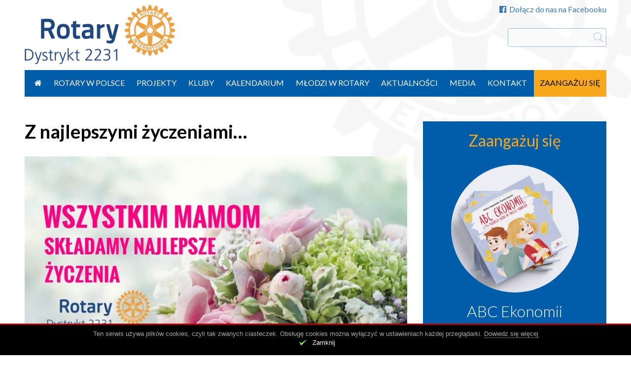

--- FILE ---
content_type: text/html; charset=UTF-8
request_url: https://rotary.org.pl/z-najlepszymi-zyczeniami/
body_size: 13372
content:
<!DOCTYPE html>
<head>
	<meta charset="UTF-8">
	<script type="text/javascript">
    WebFontConfig = {
        google: { families: [ 'Lato:400,700,300,300italic,400italic,700italic:latin-ext' ] }
    };
</script>
<script src="https://rotary.org.pl/wp-content/themes/evp-rotary/js/webfontloader.js"></script>

	<meta name="viewport" content="width=device-width">
	<link rel="profile" href="//gmpg.org/xfn/11">
	<script>var evp_ct_cache_ajax = {
    "ajaxurl": "https:\/\/rotary.org.pl\/wp-admin\/admin-ajax.php"
};</script><meta name='robots' content='index, follow, max-image-preview:large, max-snippet:-1, max-video-preview:-1' />

	<!-- This site is optimized with the Yoast SEO plugin v26.7 - https://yoast.com/wordpress/plugins/seo/ -->
	<title>Z najlepszymi życzeniami... - Rotary Polska</title>
	<link rel="canonical" href="https://rotary.org.pl/z-najlepszymi-zyczeniami/" />
	<meta property="og:locale" content="pl_PL" />
	<meta property="og:type" content="article" />
	<meta property="og:title" content="Z najlepszymi życzeniami... - Rotary Polska" />
	<meta property="og:description" content="Wszystkim wspaniałym Mamom, w dniu ich święta, składamy najlepsze życzenia, zdrowia, radości i miłości.  Niech spełniają się Wasze marzenia. Rotarianie " />
	<meta property="og:url" content="https://rotary.org.pl/z-najlepszymi-zyczeniami/" />
	<meta property="og:site_name" content="Rotary Polska" />
	<meta property="article:published_time" content="2017-05-26T06:00:59+00:00" />
	<meta property="article:modified_time" content="2017-05-27T07:01:31+00:00" />
	<meta property="og:image" content="https://rotary.org.pl/wp-content/uploads/2017/05/zyczenia-mama-01-1.jpg" />
	<meta property="og:image:width" content="1920" />
	<meta property="og:image:height" content="1280" />
	<meta property="og:image:type" content="image/jpeg" />
	<meta name="author" content="Dorota Wcisła" />
	<meta name="twitter:card" content="summary_large_image" />
	<meta name="twitter:label1" content="Napisane przez" />
	<meta name="twitter:data1" content="Dorota Wcisła" />
	<script type="application/ld+json" class="yoast-schema-graph">{"@context":"https://schema.org","@graph":[{"@type":"Article","@id":"https://rotary.org.pl/z-najlepszymi-zyczeniami/#article","isPartOf":{"@id":"https://rotary.org.pl/z-najlepszymi-zyczeniami/"},"author":{"name":"Dorota Wcisła","@id":"https://rotary.org.pl/#/schema/person/880679dd2d9d9d2172b255f7c7cc733f"},"headline":"Z najlepszymi życzeniami&#8230;","datePublished":"2017-05-26T06:00:59+00:00","dateModified":"2017-05-27T07:01:31+00:00","mainEntityOfPage":{"@id":"https://rotary.org.pl/z-najlepszymi-zyczeniami/"},"wordCount":30,"commentCount":0,"image":{"@id":"https://rotary.org.pl/z-najlepszymi-zyczeniami/#primaryimage"},"thumbnailUrl":"https://rotary.org.pl/wp-content/uploads/2017/05/zyczenia-mama-01-1.jpg","articleSection":["Aktualności"],"inLanguage":"pl-PL"},{"@type":"WebPage","@id":"https://rotary.org.pl/z-najlepszymi-zyczeniami/","url":"https://rotary.org.pl/z-najlepszymi-zyczeniami/","name":"Z najlepszymi życzeniami... - Rotary Polska","isPartOf":{"@id":"https://rotary.org.pl/#website"},"primaryImageOfPage":{"@id":"https://rotary.org.pl/z-najlepszymi-zyczeniami/#primaryimage"},"image":{"@id":"https://rotary.org.pl/z-najlepszymi-zyczeniami/#primaryimage"},"thumbnailUrl":"https://rotary.org.pl/wp-content/uploads/2017/05/zyczenia-mama-01-1.jpg","datePublished":"2017-05-26T06:00:59+00:00","dateModified":"2017-05-27T07:01:31+00:00","author":{"@id":"https://rotary.org.pl/#/schema/person/880679dd2d9d9d2172b255f7c7cc733f"},"breadcrumb":{"@id":"https://rotary.org.pl/z-najlepszymi-zyczeniami/#breadcrumb"},"inLanguage":"pl-PL","potentialAction":[{"@type":"ReadAction","target":["https://rotary.org.pl/z-najlepszymi-zyczeniami/"]}]},{"@type":"ImageObject","inLanguage":"pl-PL","@id":"https://rotary.org.pl/z-najlepszymi-zyczeniami/#primaryimage","url":"https://rotary.org.pl/wp-content/uploads/2017/05/zyczenia-mama-01-1.jpg","contentUrl":"https://rotary.org.pl/wp-content/uploads/2017/05/zyczenia-mama-01-1.jpg","width":1920,"height":1280},{"@type":"BreadcrumbList","@id":"https://rotary.org.pl/z-najlepszymi-zyczeniami/#breadcrumb","itemListElement":[{"@type":"ListItem","position":1,"name":"Strona główna","item":"https://rotary.org.pl/"},{"@type":"ListItem","position":2,"name":"Z najlepszymi życzeniami&#8230;"}]},{"@type":"WebSite","@id":"https://rotary.org.pl/#website","url":"https://rotary.org.pl/","name":"Rotary Polska","description":"Stowarzyszenie Polskich Klubów Rotary Dystrykt 2231 Rotary International","potentialAction":[{"@type":"SearchAction","target":{"@type":"EntryPoint","urlTemplate":"https://rotary.org.pl/?s={search_term_string}"},"query-input":{"@type":"PropertyValueSpecification","valueRequired":true,"valueName":"search_term_string"}}],"inLanguage":"pl-PL"},{"@type":"Person","@id":"https://rotary.org.pl/#/schema/person/880679dd2d9d9d2172b255f7c7cc733f","name":"Dorota Wcisła","image":{"@type":"ImageObject","inLanguage":"pl-PL","@id":"https://rotary.org.pl/#/schema/person/image/","url":"https://secure.gravatar.com/avatar/10fb505a25186335deb2562e43173606064218f98a5f1ff70793f592e0a78218?s=96&d=mm&r=g","contentUrl":"https://secure.gravatar.com/avatar/10fb505a25186335deb2562e43173606064218f98a5f1ff70793f592e0a78218?s=96&d=mm&r=g","caption":"Dorota Wcisła"}}]}</script>
	<!-- / Yoast SEO plugin. -->


<link rel="alternate" type="application/rss+xml" title="Rotary Polska &raquo; Kanał z wpisami" href="https://rotary.org.pl/feed/" />
<link rel="alternate" title="oEmbed (JSON)" type="application/json+oembed" href="https://rotary.org.pl/wp-json/oembed/1.0/embed?url=https%3A%2F%2Frotary.org.pl%2Fz-najlepszymi-zyczeniami%2F" />
<link rel="alternate" title="oEmbed (XML)" type="text/xml+oembed" href="https://rotary.org.pl/wp-json/oembed/1.0/embed?url=https%3A%2F%2Frotary.org.pl%2Fz-najlepszymi-zyczeniami%2F&#038;format=xml" />
<style id='wp-img-auto-sizes-contain-inline-css' type='text/css'>
img:is([sizes=auto i],[sizes^="auto," i]){contain-intrinsic-size:3000px 1500px}
/*# sourceURL=wp-img-auto-sizes-contain-inline-css */
</style>
<style id='wp-emoji-styles-inline-css' type='text/css'>

	img.wp-smiley, img.emoji {
		display: inline !important;
		border: none !important;
		box-shadow: none !important;
		height: 1em !important;
		width: 1em !important;
		margin: 0 0.07em !important;
		vertical-align: -0.1em !important;
		background: none !important;
		padding: 0 !important;
	}
/*# sourceURL=wp-emoji-styles-inline-css */
</style>
<style id='wp-block-library-inline-css' type='text/css'>
:root{--wp-block-synced-color:#7a00df;--wp-block-synced-color--rgb:122,0,223;--wp-bound-block-color:var(--wp-block-synced-color);--wp-editor-canvas-background:#ddd;--wp-admin-theme-color:#007cba;--wp-admin-theme-color--rgb:0,124,186;--wp-admin-theme-color-darker-10:#006ba1;--wp-admin-theme-color-darker-10--rgb:0,107,160.5;--wp-admin-theme-color-darker-20:#005a87;--wp-admin-theme-color-darker-20--rgb:0,90,135;--wp-admin-border-width-focus:2px}@media (min-resolution:192dpi){:root{--wp-admin-border-width-focus:1.5px}}.wp-element-button{cursor:pointer}:root .has-very-light-gray-background-color{background-color:#eee}:root .has-very-dark-gray-background-color{background-color:#313131}:root .has-very-light-gray-color{color:#eee}:root .has-very-dark-gray-color{color:#313131}:root .has-vivid-green-cyan-to-vivid-cyan-blue-gradient-background{background:linear-gradient(135deg,#00d084,#0693e3)}:root .has-purple-crush-gradient-background{background:linear-gradient(135deg,#34e2e4,#4721fb 50%,#ab1dfe)}:root .has-hazy-dawn-gradient-background{background:linear-gradient(135deg,#faaca8,#dad0ec)}:root .has-subdued-olive-gradient-background{background:linear-gradient(135deg,#fafae1,#67a671)}:root .has-atomic-cream-gradient-background{background:linear-gradient(135deg,#fdd79a,#004a59)}:root .has-nightshade-gradient-background{background:linear-gradient(135deg,#330968,#31cdcf)}:root .has-midnight-gradient-background{background:linear-gradient(135deg,#020381,#2874fc)}:root{--wp--preset--font-size--normal:16px;--wp--preset--font-size--huge:42px}.has-regular-font-size{font-size:1em}.has-larger-font-size{font-size:2.625em}.has-normal-font-size{font-size:var(--wp--preset--font-size--normal)}.has-huge-font-size{font-size:var(--wp--preset--font-size--huge)}.has-text-align-center{text-align:center}.has-text-align-left{text-align:left}.has-text-align-right{text-align:right}.has-fit-text{white-space:nowrap!important}#end-resizable-editor-section{display:none}.aligncenter{clear:both}.items-justified-left{justify-content:flex-start}.items-justified-center{justify-content:center}.items-justified-right{justify-content:flex-end}.items-justified-space-between{justify-content:space-between}.screen-reader-text{border:0;clip-path:inset(50%);height:1px;margin:-1px;overflow:hidden;padding:0;position:absolute;width:1px;word-wrap:normal!important}.screen-reader-text:focus{background-color:#ddd;clip-path:none;color:#444;display:block;font-size:1em;height:auto;left:5px;line-height:normal;padding:15px 23px 14px;text-decoration:none;top:5px;width:auto;z-index:100000}html :where(.has-border-color){border-style:solid}html :where([style*=border-top-color]){border-top-style:solid}html :where([style*=border-right-color]){border-right-style:solid}html :where([style*=border-bottom-color]){border-bottom-style:solid}html :where([style*=border-left-color]){border-left-style:solid}html :where([style*=border-width]){border-style:solid}html :where([style*=border-top-width]){border-top-style:solid}html :where([style*=border-right-width]){border-right-style:solid}html :where([style*=border-bottom-width]){border-bottom-style:solid}html :where([style*=border-left-width]){border-left-style:solid}html :where(img[class*=wp-image-]){height:auto;max-width:100%}:where(figure){margin:0 0 1em}html :where(.is-position-sticky){--wp-admin--admin-bar--position-offset:var(--wp-admin--admin-bar--height,0px)}@media screen and (max-width:600px){html :where(.is-position-sticky){--wp-admin--admin-bar--position-offset:0px}}

/*# sourceURL=wp-block-library-inline-css */
</style><style id='global-styles-inline-css' type='text/css'>
:root{--wp--preset--aspect-ratio--square: 1;--wp--preset--aspect-ratio--4-3: 4/3;--wp--preset--aspect-ratio--3-4: 3/4;--wp--preset--aspect-ratio--3-2: 3/2;--wp--preset--aspect-ratio--2-3: 2/3;--wp--preset--aspect-ratio--16-9: 16/9;--wp--preset--aspect-ratio--9-16: 9/16;--wp--preset--color--black: #000000;--wp--preset--color--cyan-bluish-gray: #abb8c3;--wp--preset--color--white: #ffffff;--wp--preset--color--pale-pink: #f78da7;--wp--preset--color--vivid-red: #cf2e2e;--wp--preset--color--luminous-vivid-orange: #ff6900;--wp--preset--color--luminous-vivid-amber: #fcb900;--wp--preset--color--light-green-cyan: #7bdcb5;--wp--preset--color--vivid-green-cyan: #00d084;--wp--preset--color--pale-cyan-blue: #8ed1fc;--wp--preset--color--vivid-cyan-blue: #0693e3;--wp--preset--color--vivid-purple: #9b51e0;--wp--preset--gradient--vivid-cyan-blue-to-vivid-purple: linear-gradient(135deg,rgb(6,147,227) 0%,rgb(155,81,224) 100%);--wp--preset--gradient--light-green-cyan-to-vivid-green-cyan: linear-gradient(135deg,rgb(122,220,180) 0%,rgb(0,208,130) 100%);--wp--preset--gradient--luminous-vivid-amber-to-luminous-vivid-orange: linear-gradient(135deg,rgb(252,185,0) 0%,rgb(255,105,0) 100%);--wp--preset--gradient--luminous-vivid-orange-to-vivid-red: linear-gradient(135deg,rgb(255,105,0) 0%,rgb(207,46,46) 100%);--wp--preset--gradient--very-light-gray-to-cyan-bluish-gray: linear-gradient(135deg,rgb(238,238,238) 0%,rgb(169,184,195) 100%);--wp--preset--gradient--cool-to-warm-spectrum: linear-gradient(135deg,rgb(74,234,220) 0%,rgb(151,120,209) 20%,rgb(207,42,186) 40%,rgb(238,44,130) 60%,rgb(251,105,98) 80%,rgb(254,248,76) 100%);--wp--preset--gradient--blush-light-purple: linear-gradient(135deg,rgb(255,206,236) 0%,rgb(152,150,240) 100%);--wp--preset--gradient--blush-bordeaux: linear-gradient(135deg,rgb(254,205,165) 0%,rgb(254,45,45) 50%,rgb(107,0,62) 100%);--wp--preset--gradient--luminous-dusk: linear-gradient(135deg,rgb(255,203,112) 0%,rgb(199,81,192) 50%,rgb(65,88,208) 100%);--wp--preset--gradient--pale-ocean: linear-gradient(135deg,rgb(255,245,203) 0%,rgb(182,227,212) 50%,rgb(51,167,181) 100%);--wp--preset--gradient--electric-grass: linear-gradient(135deg,rgb(202,248,128) 0%,rgb(113,206,126) 100%);--wp--preset--gradient--midnight: linear-gradient(135deg,rgb(2,3,129) 0%,rgb(40,116,252) 100%);--wp--preset--font-size--small: 13px;--wp--preset--font-size--medium: 20px;--wp--preset--font-size--large: 36px;--wp--preset--font-size--x-large: 42px;--wp--preset--spacing--20: 0.44rem;--wp--preset--spacing--30: 0.67rem;--wp--preset--spacing--40: 1rem;--wp--preset--spacing--50: 1.5rem;--wp--preset--spacing--60: 2.25rem;--wp--preset--spacing--70: 3.38rem;--wp--preset--spacing--80: 5.06rem;--wp--preset--shadow--natural: 6px 6px 9px rgba(0, 0, 0, 0.2);--wp--preset--shadow--deep: 12px 12px 50px rgba(0, 0, 0, 0.4);--wp--preset--shadow--sharp: 6px 6px 0px rgba(0, 0, 0, 0.2);--wp--preset--shadow--outlined: 6px 6px 0px -3px rgb(255, 255, 255), 6px 6px rgb(0, 0, 0);--wp--preset--shadow--crisp: 6px 6px 0px rgb(0, 0, 0);}:where(.is-layout-flex){gap: 0.5em;}:where(.is-layout-grid){gap: 0.5em;}body .is-layout-flex{display: flex;}.is-layout-flex{flex-wrap: wrap;align-items: center;}.is-layout-flex > :is(*, div){margin: 0;}body .is-layout-grid{display: grid;}.is-layout-grid > :is(*, div){margin: 0;}:where(.wp-block-columns.is-layout-flex){gap: 2em;}:where(.wp-block-columns.is-layout-grid){gap: 2em;}:where(.wp-block-post-template.is-layout-flex){gap: 1.25em;}:where(.wp-block-post-template.is-layout-grid){gap: 1.25em;}.has-black-color{color: var(--wp--preset--color--black) !important;}.has-cyan-bluish-gray-color{color: var(--wp--preset--color--cyan-bluish-gray) !important;}.has-white-color{color: var(--wp--preset--color--white) !important;}.has-pale-pink-color{color: var(--wp--preset--color--pale-pink) !important;}.has-vivid-red-color{color: var(--wp--preset--color--vivid-red) !important;}.has-luminous-vivid-orange-color{color: var(--wp--preset--color--luminous-vivid-orange) !important;}.has-luminous-vivid-amber-color{color: var(--wp--preset--color--luminous-vivid-amber) !important;}.has-light-green-cyan-color{color: var(--wp--preset--color--light-green-cyan) !important;}.has-vivid-green-cyan-color{color: var(--wp--preset--color--vivid-green-cyan) !important;}.has-pale-cyan-blue-color{color: var(--wp--preset--color--pale-cyan-blue) !important;}.has-vivid-cyan-blue-color{color: var(--wp--preset--color--vivid-cyan-blue) !important;}.has-vivid-purple-color{color: var(--wp--preset--color--vivid-purple) !important;}.has-black-background-color{background-color: var(--wp--preset--color--black) !important;}.has-cyan-bluish-gray-background-color{background-color: var(--wp--preset--color--cyan-bluish-gray) !important;}.has-white-background-color{background-color: var(--wp--preset--color--white) !important;}.has-pale-pink-background-color{background-color: var(--wp--preset--color--pale-pink) !important;}.has-vivid-red-background-color{background-color: var(--wp--preset--color--vivid-red) !important;}.has-luminous-vivid-orange-background-color{background-color: var(--wp--preset--color--luminous-vivid-orange) !important;}.has-luminous-vivid-amber-background-color{background-color: var(--wp--preset--color--luminous-vivid-amber) !important;}.has-light-green-cyan-background-color{background-color: var(--wp--preset--color--light-green-cyan) !important;}.has-vivid-green-cyan-background-color{background-color: var(--wp--preset--color--vivid-green-cyan) !important;}.has-pale-cyan-blue-background-color{background-color: var(--wp--preset--color--pale-cyan-blue) !important;}.has-vivid-cyan-blue-background-color{background-color: var(--wp--preset--color--vivid-cyan-blue) !important;}.has-vivid-purple-background-color{background-color: var(--wp--preset--color--vivid-purple) !important;}.has-black-border-color{border-color: var(--wp--preset--color--black) !important;}.has-cyan-bluish-gray-border-color{border-color: var(--wp--preset--color--cyan-bluish-gray) !important;}.has-white-border-color{border-color: var(--wp--preset--color--white) !important;}.has-pale-pink-border-color{border-color: var(--wp--preset--color--pale-pink) !important;}.has-vivid-red-border-color{border-color: var(--wp--preset--color--vivid-red) !important;}.has-luminous-vivid-orange-border-color{border-color: var(--wp--preset--color--luminous-vivid-orange) !important;}.has-luminous-vivid-amber-border-color{border-color: var(--wp--preset--color--luminous-vivid-amber) !important;}.has-light-green-cyan-border-color{border-color: var(--wp--preset--color--light-green-cyan) !important;}.has-vivid-green-cyan-border-color{border-color: var(--wp--preset--color--vivid-green-cyan) !important;}.has-pale-cyan-blue-border-color{border-color: var(--wp--preset--color--pale-cyan-blue) !important;}.has-vivid-cyan-blue-border-color{border-color: var(--wp--preset--color--vivid-cyan-blue) !important;}.has-vivid-purple-border-color{border-color: var(--wp--preset--color--vivid-purple) !important;}.has-vivid-cyan-blue-to-vivid-purple-gradient-background{background: var(--wp--preset--gradient--vivid-cyan-blue-to-vivid-purple) !important;}.has-light-green-cyan-to-vivid-green-cyan-gradient-background{background: var(--wp--preset--gradient--light-green-cyan-to-vivid-green-cyan) !important;}.has-luminous-vivid-amber-to-luminous-vivid-orange-gradient-background{background: var(--wp--preset--gradient--luminous-vivid-amber-to-luminous-vivid-orange) !important;}.has-luminous-vivid-orange-to-vivid-red-gradient-background{background: var(--wp--preset--gradient--luminous-vivid-orange-to-vivid-red) !important;}.has-very-light-gray-to-cyan-bluish-gray-gradient-background{background: var(--wp--preset--gradient--very-light-gray-to-cyan-bluish-gray) !important;}.has-cool-to-warm-spectrum-gradient-background{background: var(--wp--preset--gradient--cool-to-warm-spectrum) !important;}.has-blush-light-purple-gradient-background{background: var(--wp--preset--gradient--blush-light-purple) !important;}.has-blush-bordeaux-gradient-background{background: var(--wp--preset--gradient--blush-bordeaux) !important;}.has-luminous-dusk-gradient-background{background: var(--wp--preset--gradient--luminous-dusk) !important;}.has-pale-ocean-gradient-background{background: var(--wp--preset--gradient--pale-ocean) !important;}.has-electric-grass-gradient-background{background: var(--wp--preset--gradient--electric-grass) !important;}.has-midnight-gradient-background{background: var(--wp--preset--gradient--midnight) !important;}.has-small-font-size{font-size: var(--wp--preset--font-size--small) !important;}.has-medium-font-size{font-size: var(--wp--preset--font-size--medium) !important;}.has-large-font-size{font-size: var(--wp--preset--font-size--large) !important;}.has-x-large-font-size{font-size: var(--wp--preset--font-size--x-large) !important;}
/*# sourceURL=global-styles-inline-css */
</style>

<style id='classic-theme-styles-inline-css' type='text/css'>
/*! This file is auto-generated */
.wp-block-button__link{color:#fff;background-color:#32373c;border-radius:9999px;box-shadow:none;text-decoration:none;padding:calc(.667em + 2px) calc(1.333em + 2px);font-size:1.125em}.wp-block-file__button{background:#32373c;color:#fff;text-decoration:none}
/*# sourceURL=/wp-includes/css/classic-themes.min.css */
</style>
<link rel='stylesheet' id='contact-form-7-css' href='https://rotary.org.pl/wp-content/plugins/contact-form-7/includes/css/styles.css?ver=6.1.4' type='text/css' media='all' />
<link rel='stylesheet' id='evp-tools-css' href='https://rotary.org.pl/wp-content/libs/EvpWPTools//css/evp-tools.css?ver=0.82' type='text/css' media='all' />
<link rel='stylesheet' id='font-awesome-css' href='https://rotary.org.pl/wp-content/libs/EvpWPTools//fa/css/font-awesome.min.css?ver=0.82' type='text/css' media='all' />
<link rel='stylesheet' id='rotary-style-css' href='https://rotary.org.pl/wp-content/themes/evp-rotary/style.css?ver=0.115' type='text/css' media='all' />
<link rel='stylesheet' id='rotary-main-css' href='https://rotary.org.pl/wp-content/themes/evp-rotary/dist/css/main.min.css?ver=0.115' type='text/css' media='all' />
<script type="text/javascript" src="https://rotary.org.pl/wp-includes/js/jquery/jquery.min.js?ver=3.7.1" id="jquery-core-js"></script>
<script type="text/javascript" src="https://rotary.org.pl/wp-includes/js/jquery/jquery-migrate.min.js?ver=3.4.1" id="jquery-migrate-js"></script>
<script type="text/javascript" src="https://rotary.org.pl/wp-content/plugins/evp-cookies/js/jquery.cookie.js?ver=1.4.1" id="jquery-cookie-js"></script>
<script type="text/javascript" src="https://rotary.org.pl/wp-content/libs/EvpWPTools//js/tools.js?ver=0.82" id="evp-ct-tools-js"></script>
<script type="text/javascript" src="https://rotary.org.pl/wp-content/themes/evp-rotary/dist/js/main.min.js?ver=0.115" id="rotary-main-js"></script>
<script type="text/javascript" src="https://rotary.org.pl/wp-content/themes/evp-rotary/js/jssor.slider.mini.js?ver=19.0" id="jssor.slider-js"></script>
<link rel="https://api.w.org/" href="https://rotary.org.pl/wp-json/" /><link rel="alternate" title="JSON" type="application/json" href="https://rotary.org.pl/wp-json/wp/v2/posts/8754" /><meta name="generator" content="WordPress 6.9" />
<link rel='shortlink' href='https://rotary.org.pl/?p=8754' />
        <!-- Potwór ciasteczkowy -->
        <style type="text/css" media="screen">
            #cookie-bar {display: none; position: fixed; z-index: 100; bottom: 0; width: 100%; min-height: 64px; background-color: black; text-align: center; border-top: 3px solid #aa0000;}
            #cookie-bar * {color: #aaa; font: normal 13px Arial, helvetiva sans-serif;}
            #cookie-bar p {padding-top: 10px;}
            #cookie-bar p a {border-bottom: 1px dotted;}
            #cookie-close {color: #fff; background: url(https://rotary.org.pl/wp-content/plugins/evp-cookies/img/close.png) 0 0 no-repeat; background-size: 16px 16px; padding-left: 28px; height: 23px; display: inline-block;}
        </style>
        <script type="text/javascript">
            (function($){
                $(document).ready(function(){

                    if (!$.cookie('close_cookies')) {
                        $('body').css('margin-bottom','64px');
                        $("#cookie-bar").show();
                    }

                    $('#cookie-close').click(function (e) {
                        $.cookie('close_cookies', 1, { expires: 365, domain: '.rotary.org.pl', path: '/'});
                        $('#cookie-bar').hide();
                        $('body').css('margin-bottom','0');
                        e.preventDefault();
                    });
                });
            })(jQuery);
        </script>
    <link rel="shortcut icon" href="https://rotary.org.pl/wp-content/themes/evp-rotary/img/favicon.ico" type="image/x-icon">	<script>
		(function(i,s,o,g,r,a,m){i['GoogleAnalyticsObject']=r;i[r]=i[r]||function(){
				(i[r].q=i[r].q||[]).push(arguments)},i[r].l=1*new Date();a=s.createElement(o),
			m=s.getElementsByTagName(o)[0];a.async=1;a.src=g;m.parentNode.insertBefore(a,m)
		})(window,document,'script','//www.google-analytics.com/analytics.js','ga');

		ga('create', 'UA-75000416-1', 'auto');
		ga('send', 'pageview');
	</script>
</head>
<body class="wp-singular post-template-default single single-post postid-8754 single-format-standard wp-theme-evp-rotary">

<div id="page">
	<header id="page-head" class="site-header">
		<div id="top-menu"><div class="tm-item"><a href="https://www.facebook.com/Polskie-Kluby-Rotary-136774539692677/" target="_blank"><span class="icon-on-left fa fa-facebook-official"></span>Dołącz do nas na Facebooku</a></div></div>		<div id="top-branding">
		<a href="/"><img src="https://rotary.org.pl/wp-content/themes/evp-rotary/img/rotary-logo-h120.png"  alt="Rotary Polska"></a>
					<form role="search" method="get" id="searchform" action="https://rotary.org.pl/" >
	<div>
	<input type="text" value="" name="s" id="s" />
	<input type="submit" id="searchsubmit" value="Szukaj" />
	</div>
	</form>		</div>
	</header>


	<nav id="primary-navigation" class="main-navigation">
		<div class="menu-toggle"><i class="fa fa-bars"></i></div>
		<a class="screen-reader-text skip-link" href="#content">Przejdź do treści</a>
		<div class="menu-glowne-container"><ul id="primary-menu" class="nav-menu"><li id="menu-item-907" class="item-first item-icon menu-item menu-item-type-custom menu-item-object-custom menu-item-907"><a href="/"><i class="fa fa-home"></i></a></li>
<li id="menu-item-35" class="menu-item menu-item-type-post_type menu-item-object-page menu-item-35"><a href="https://rotary.org.pl/co-to-jest-rotary/">Rotary w Polsce</a></li>
<li id="menu-item-96" class="menu-item menu-item-type-custom menu-item-object-custom menu-item-96"><a href="/akcje/">Projekty</a></li>
<li id="menu-item-95" class="menu-item menu-item-type-custom menu-item-object-custom menu-item-95"><a href="/kluby/">Kluby</a></li>
<li id="menu-item-94" class="menu-item menu-item-type-custom menu-item-object-custom menu-item-94"><a href="/wydarzenia/">Kalendarium</a></li>
<li id="menu-item-39" class="menu-item menu-item-type-post_type menu-item-object-page menu-item-39"><a href="https://rotary.org.pl/mlodzi-w-rotary/">Młodzi w Rotary</a></li>
<li id="menu-item-42" class="menu-item menu-item-type-custom menu-item-object-custom menu-item-42"><a href="/aktualnosci/">Aktualności</a></li>
<li id="menu-item-40" class="menu-item menu-item-type-post_type menu-item-object-page menu-item-40"><a href="https://rotary.org.pl/media/">Media</a></li>
<li id="menu-item-7122" class="menu-item menu-item-type-post_type menu-item-object-page menu-item-7122"><a href="https://rotary.org.pl/kontakt/">Kontakt</a></li>
<li id="menu-item-41" class="engage menu-item menu-item-type-post_type menu-item-object-page menu-item-41"><a href="https://rotary.org.pl/zaangazuj-sie/">Zaangażuj się</a></li>
</ul></div>	</nav>




	    <div id="main">
            <div id="primary" class="content-area">
                <div id="content" class="site-content" role="main">
        		<article id="post-8754" class="detail-item post-8754 post type-post status-publish format-standard has-post-thumbnail hentry category-aktualnosci">
			<header class="entry-header">
								<h1 class="entry-title">Z najlepszymi życzeniami&#8230;</h1>
			</header>

							<img width="800" height="500" src="https://rotary.org.pl/wp-content/uploads/2017/05/zyczenia-mama-01-1-800x500.jpg" class="detail-img entry-image wp-post-image" alt="Z najlepszymi życzeniami&#8230;" decoding="async" fetchpriority="high" />									<div class="entry-content">
									<div class="entry-meta">2017-05-26</div>
								<p>Wszystkim wspaniałym Mamom, w dniu ich święta, składamy najlepsze życzenia, zdrowia, radości i miłości.  Niech spełniają się Wasze marzenia.</p>
<p><strong>Rotarianie </strong></p>
			</div>
								</article>
			<div class="lt-block news-block news-detail-block">
							<h2 class="block-title">Zobacz też</h2>
			
			<div>		<article id="post-20046" class="grid-item layout-three post-20046 post type-post status-publish format-standard has-post-thumbnail hentry category-znani-rotarianie">
					<div class="hcont-image">
				<a href="https://rotary.org.pl/maciej-krzeptowski/"><img width="800" height="500" src="https://rotary.org.pl/wp-content/uploads/2020/09/maciej-krzeptowski-04-800x500.jpg" class="grid-img entry-image wp-post-image" alt="Maciej Krzeptowski" decoding="async" loading="lazy" /></a>
			</div>
					<h2 class="entry-title"><a href="https://rotary.org.pl/maciej-krzeptowski/" rel="bookmark">Maciej Krzeptowski</a></h2>
							<p class="entry-summary">Maciej Krzeptowski, członek RC Szczecin, naukowiec, podróżnik, żeglarz, człowiek morza i gór. Honorowy Ambasador miasta Szczecina. Z zawodu biolog (studia&hellip;</p>
					</article>
			<article id="post-16677" class="grid-item layout-three post-16677 post type-post status-publish format-standard has-post-thumbnail hentry category-znani-rotarianie">
					<div class="hcont-image">
				<a href="https://rotary.org.pl/rafal-fronia/"><img width="800" height="500" src="https://rotary.org.pl/wp-content/uploads/2019/03/rafal-fronia-6-800x500.jpg" class="grid-img entry-image wp-post-image" alt="Rafał Fronia" decoding="async" loading="lazy" /></a>
			</div>
					<h2 class="entry-title"><a href="https://rotary.org.pl/rafal-fronia/" rel="bookmark">Rafał Fronia</a></h2>
							<p class="entry-summary">Rafał Fronia, członek RC Karpacz Karkonosze do 2020 roku, maratończyk, himalaista, podróżnik, zdobywca ośmiotysięczników, pisarz.   Rafał Fronia zawodowo  jest kartografem i&hellip;</p>
					</article>
			<article id="post-2629" class="grid-item layout-three hide-2col post-2629 post type-post status-publish format-standard has-post-thumbnail hentry category-znani-rotarianie">
					<div class="hcont-image">
				<a href="https://rotary.org.pl/stefan-starzynski/"><img width="800" height="500" src="https://rotary.org.pl/wp-content/uploads/2012/11/starzynski.st.-800x500.jpg" class="grid-img entry-image wp-post-image" alt="Stefan Starzyński" decoding="async" loading="lazy" /></a>
			</div>
					<h2 class="entry-title"><a href="https://rotary.org.pl/stefan-starzynski/" rel="bookmark">Stefan Starzyński</a></h2>
							<p class="entry-summary">Stefan Bronisław Starzyński ps. Lew (ur. 19 sierpnia 1893 w Warszawie, zm. pomiędzy 21 a 23 grudnia 1939 w Warszawie&hellip;</p>
					</article>
	</div>		</div>
			<div class="lt-block plain-block news-detail-block facts-block">
					<h2 class="block-title">Fakty na temat Rotary</h2>
				<div class="grid-cont">
							<div class="item layout-three">

					
							<div class="entry-summary">
								Rotary to organizacja apolityczna  i świecka, która łaczy ludzi wszystkich zawodów, narodowości i przekonań							</div>

														</div>
								<div class="item layout-three">

					
							<div class="entry-summary">
								Aktulanie ponad 1,2 mln Rotarian działa w 200 krajach i obszarach geograficznych, w 34 tysiącach klubów							</div>

														</div>
								<div class="item layout-three hide-2col">

					
							<div class="entry-summary">
								Nasze motto brzmi: „Służba na rzecz innych ponad własną korzyść”     (w języku angielskim "Service Above Self")							</div>

														</div>
						</div>
	</div>

		<div class="lt-block v-block end-polio-block news-detail-block">
			<div class="v-item">
									<div class="vcont-image align-left">
						<a href="https://www.youtube.com/watch?v=mEFGzW1yM7s&t=1s"><img src="https://rotary.org.pl/wp-content/uploads/2015/10/end-polio-now.png" alt="Jedną z najbardziej spektakularnych akcji podjętych przez Rotary International była zainicjowana w 1985 historyczna misja, uodpornienia wszystkich dzieci świata przeciwko chorobie Heinego-Medina."></a>					</div>
								<div class="vcont-content align-left">
											<h2 class="entry-title"><a href="https://www.youtube.com/watch?v=mEFGzW1yM7s&t=1s">Jedną z najbardziej spektakularnych akcji podjętych przez Rotary International była zainicjowana w 1985 historyczna misja, uodpornienia wszystkich dzieci świata przeciwko chorobie Heinego-Medina.</a></h2>
																<p class="entry-summary">Pracując wspólnie z rządami wielu krajów oraz organizacjami pozarządowymi w kampanii Rotary Polio Plus zaangażowano 100 tysięcy wolontariuszy organizując szczepienia ponad miliarda dzieci. 
Dzięki tym wysiłkom Rok 2005 został uznany za rok uwolnienia świata od tej groźnej choroby. *****Kliknij na END POLIO NOW - by obejrzeć film o POLIO po polsku i zobaczyć, co mówią polscy lekarze oraz jak z POLIO walczy Rotary w Polsce*****</p>
									</div>
			</div>

		</div>
			<div class="lt-block how-it-works-block news-detail-block">
					<h2 class="block-title">Jak działa Rotary?</h2>
				<div class="grid-cont">
											<div class="feature">

											<img class="feature-icon" src="https://rotary.org.pl/wp-content/uploads/2015/10/icon-peace.png" alt="Wspieranie pokoju">
					
											<div class="entry-title">
							Wspieranie pokoju						</div>
					
											<div class="entry-summary">
							<p>Obecnie około 42 mln osób jest wysiedlonych w wyniku konfliktów zbrojnych lub prześladowań. Rotary Peace Fellows doskonali umiejętności, by wzmocnić działania pro pokojowe na świecie oraz rozwija zdolności mediacyjne lokalnych liderów by zapobiegać konfliktom.</p>
						</div>
					
				</div>
																<div class="feature">

											<img class="feature-icon" src="https://rotary.org.pl/wp-content/uploads/2015/10/icon-diseases.png" alt="Walka z chorobami">
					
											<div class="entry-title">
							Walka z chorobami						</div>
					
											<div class="entry-summary">
							<p>Ponad 100 milionów ludzi każdego roku znacznie ubożeje z powodu wysokich kosztów medycznych. Staramy się poprawić i rozszerzyć dostęp do taniej i bezpłatnej opieki zdrowotnej na obszarach słabo rozwiniętych.</p>
						</div>
					
				</div>
																<div class="feature">

											<img class="feature-icon" src="https://rotary.org.pl/wp-content/uploads/2015/10/icon-water.png" alt="Dostarczanie czystej wody">
					
											<div class="entry-title">
							Dostarczanie czystej wody						</div>
					
											<div class="entry-summary">
							<p>Ponad 2,5 miliarda ludzi nie ma dostępu do odpowiednich urządzeń sanitarnych. Co najmniej 3000 dzieci umiera każdego dnia z powodu biegunek wywołanych nieczystą wodą. Dajemy społecznościom możliwość rozwijania i utrzymywania systemów wodnych i sanitarnych. Wspieramy badania związane z wodą.</p>
						</div>
					
				</div>
																<div class="feature">

											<img class="feature-icon" src="https://rotary.org.pl/wp-content/uploads/2015/10/icon-mother-child.png" alt="Opieka nad matką i dzieckiem">
					
											<div class="entry-title">
							Opieka nad matką i dzieckiem						</div>
					
											<div class="entry-summary">
							<p>Co najmniej 7 milionów dzieci poniżej 5 roku życia umiera co roku z powodu niedożywienia, słabej opieki zdrowotnej i złych warunków sanitarnych. Aby zmniejszyć te dane, zapewniamy szczepienia i antybiotyki dla dzieci oraz zwiększamy dostęp do podstawowych usług medycznych.</p>
						</div>
					
				</div>
																<div class="feature">

											<img class="feature-icon" src="https://rotary.org.pl/wp-content/uploads/2015/10/icon-education.png" alt="Wspieranie edukacji">
					
											<div class="entry-title">
							Wspieranie edukacji						</div>
					
											<div class="entry-summary">
							<p>67 milionów dzieci na świecie nie ma dostępu do edukacji a ponad 775 mln ludzi powyżej 15. roku życia to analfabeci. Naszym celem jest wspieranie lokalnych społeczności w ich dążeniu do uzyskania podstawowej edukacji i umiejętności pozwalających na godne życie.</p>
						</div>
					
				</div>
																<div class="feature">

											<img class="feature-icon" src="https://rotary.org.pl/wp-content/uploads/2015/10/icon-entrepreneur.png" alt="Wspieranie lokalnej przedsiębiorczości">
					
											<div class="entry-title">
							Wspieranie lokalnej przedsiębiorczości						</div>
					
											<div class="entry-summary">
							<p>Prawie 1,4 mld zatrudnionych ludzi żyje za mniej niż 1,25 $ dziennie. Realizujemy takie projekty, które zwiększają rozwój gospodarczy lokalnych społeczności i umożliwiają godną i efektywną pracę osobom młodym oraz starszym.</p>
						</div>
					
				</div>
																<div class="feature">

											<img class="feature-icon" src="https://rotary.org.pl/wp-content/uploads/2025/06/icon-environment.png" alt="Ochrona środowiska">
					
											<div class="entry-title">
							Ochrona środowiska						</div>
					
											<div class="entry-summary">
							<p>Rotary jest zainteresowane ochroną naszego wspólnego dziedzictwa: środowiska. Wspieramy działania, które wzmacniają ochronę zasobów naturalnych i promują ekologiczną zrównoważoność. Umożliwiamy społecznościom przyjmowanie lokalnych rozwiązań, tworzenie innowacyjnych projektów usługowych oraz dostęp do dotacji i innych zasobów.</p>
						</div>
					
				</div>
																<div class="feature">

											<img class="feature-icon" src="https://rotary.org.pl/wp-content/uploads/2025/06/icon-disaster.png" alt="Reagowanie na katastrofy">
					
											<div class="entry-title">
							Reagowanie na katastrofy						</div>
					
											<div class="entry-summary">
							<p>Rotary, organizacja zrzeszająca ponad 1,2 miliona członków na całym świecie, jest obecna na miejscu i gotowa podjąć działania, aby pomóc społecznościom w radzeniu sobie ze skutkami katastrof. Współpracując ściśle z naszym partnerem ShelterBox i innymi organizacjami specjalizującymi się w pomocy w przypadku katastrof, prowadzimy projekty wspierające każdą fazę odbudowy społeczności. </p>
						</div>
					
				</div>
										</div>
	</div>

                </div><!-- #content -->
            </div><!-- #primary -->
		    <div id="sidebar" class="sidebar right-sidebar widget-area" role="complementary">
	<aside id="evp_rot_actions-2" class="widget evp_rot_actions"><div class="actions-widget engage-block"><div class="widget-title">Zaangażuj się</div>		<article id="post-22084" class="grid-item layout-list post-22084 akcja type-akcja status-publish has-post-thumbnail hentry">
					<div class="hcont-image">
				<a href="https://rotary.org.pl/akcje/abc-ekonomii/"><img width="400" height="400" src="https://rotary.org.pl/wp-content/uploads/2021/10/abc-ekonomii-1-400x400.png" class="grid-img entry-image wp-post-image" alt="ABC Ekonomii" decoding="async" loading="lazy" /></a>
			</div>
					<h3 class="entry-title"><a href="https://rotary.org.pl/akcje/abc-ekonomii/" rel="bookmark">ABC Ekonomii</a></h3>
										<a class="action-button orange-button" href="https://rotary.org.pl/akcje/abc-ekonomii/">Wesprzyj nas</a><br />
										<a class="more-text" href="https://rotary.org.pl/akcje/abc-ekonomii/">Dowiedz się więcej</a>
					</article>
	</div><div class="clearfix"></div></aside><aside id="evp_rot_posts-2" class="widget evp_rot_posts"><div class="widget-title">Inne Aktualności</div><div class="news-widget">		<article id="post-30914" class="grid-item layout-list post-30914 post type-post status-publish format-standard has-post-thumbnail hentry category-aktualnosci">
					<div class="hcont-image">
				<a href="https://rotary.org.pl/klub-dla-klubu-wazny-element-sily-rotary/"><img width="800" height="500" src="https://rotary.org.pl/wp-content/uploads/2026/01/zdjecie1-800x500.jpg" class="grid-img entry-image wp-post-image" alt="KLUB DLA KLUBU – ważny element siły Rotary" decoding="async" loading="lazy" /></a>
			</div>
					<h2 class="entry-title"><a href="https://rotary.org.pl/klub-dla-klubu-wazny-element-sily-rotary/" rel="bookmark">KLUB DLA KLUBU – ważny element siły Rotary</a></h2>
							<p class="entry-summary">„Człowiek jest wielki nie przez to, co ma, lecz przez to, czym dzieli się z innymi” – zawsze sądziłam, że&hellip;</p>
					</article>
			<article id="post-30910" class="grid-item layout-list post-30910 post type-post status-publish format-standard has-post-thumbnail hentry category-aktualnosci">
					<div class="hcont-image">
				<a href="https://rotary.org.pl/pozegnanie-sp-andrzeja-battka/"><img width="800" height="500" src="https://rotary.org.pl/wp-content/uploads/2026/01/pozegnanie-sp.andrzej-battek-800x500.png" class="grid-img entry-image wp-post-image" alt="Pożegnanie śp. Andrzeja Battka" decoding="async" loading="lazy" /></a>
			</div>
					<h2 class="entry-title"><a href="https://rotary.org.pl/pozegnanie-sp-andrzeja-battka/" rel="bookmark">Pożegnanie śp. Andrzeja Battka</a></h2>
							<p class="entry-summary">Z ogromnym smutkiem informujemy o śmierci naszego Przyjaciela &#8211; Andrzeja BattkaUrodzony w Krakowie. Mąż Barbary, ojciec trojga dzieci – Wojciecha,&hellip;</p>
					</article>
			<article id="post-30847" class="grid-item layout-list post-30847 post type-post status-publish format-standard has-post-thumbnail hentry category-aktualnosci">
					<div class="hcont-image">
				<a href="https://rotary.org.pl/swiatlo-nadziei-na-elblaskim-dworcu/"><img width="800" height="500" src="https://rotary.org.pl/wp-content/uploads/2025/12/25-12-19-wigilia-dla-bezdomnych-09-800x500.jpg" class="grid-img entry-image wp-post-image" alt="Światło nadziei na elbląskim dworcu" decoding="async" loading="lazy" /></a>
			</div>
					<h2 class="entry-title"><a href="https://rotary.org.pl/swiatlo-nadziei-na-elblaskim-dworcu/" rel="bookmark">Światło nadziei na elbląskim dworcu</a></h2>
							<p class="entry-summary">W dniu 19 grudnia członkowie Rotary Klubu Żuławy wzięli udział w Wigilii dla osób w kryzysie bezdomności na Placu Dworcowym&hellip;</p>
					</article>
	</div><div class="clearfix"></div></aside><aside id="evp_ct_social_frames-17" class="widget evp_ct_social_frames"></aside></div>

        </div>
        
<footer id="page-footer" class="site-footer">


	<div class="site-info">
		<nav id="footer-navigation" class="site-navigation footer-navigation">
			<div class="menu-stopka-container"><ul id="footer-menu" class="nav-menu"><li id="menu-item-6551" class="menu-item menu-item-type-post_type menu-item-object-page menu-item-6551"><a href="https://rotary.org.pl/dane-stowarzyszenia/">Dane rejestrowe</a></li>
<li id="menu-item-89" class="menu-item menu-item-type-post_type menu-item-object-page menu-item-89"><a href="https://rotary.org.pl/kontakt/">Kontakt</a></li>
<li id="menu-item-90" class="menu-item menu-item-type-post_type menu-item-object-page menu-item-90"><a href="https://rotary.org.pl/cookies/">Prywatność i Cookies</a></li>
<li id="menu-item-84" class="menu-item menu-item-type-post_type menu-item-object-page menu-item-84"><a href="https://rotary.org.pl/zaangazuj-sie/">Zaangażuj się</a></li>
<li id="menu-item-91" class="menu-item menu-item-type-custom menu-item-object-custom menu-item-91"><a href="http://moje.rotary.org.pl/">Twoje Rotary</a></li>
</ul></div>		</nav>
		<p class="copyright">&copy; 2026 Rotary International. Wszelkie prawa zastrzeżone.</p>
	</div>

	</footer><!-- #colophon -->
</div><!-- #page -->

<script>var _evp = {
    "tabbed_content": 0,
    "ajaxurl": "https:\/\/rotary.org.pl\/wp-admin\/admin-ajax.php"
};</script><script type="speculationrules">
{"prefetch":[{"source":"document","where":{"and":[{"href_matches":"/*"},{"not":{"href_matches":["/wp-*.php","/wp-admin/*","/wp-content/uploads/*","/wp-content/*","/wp-content/plugins/*","/wp-content/themes/evp-rotary/*","/*\\?(.+)"]}},{"not":{"selector_matches":"a[rel~=\"nofollow\"]"}},{"not":{"selector_matches":".no-prefetch, .no-prefetch a"}}]},"eagerness":"conservative"}]}
</script>
        <div id="cookie-bar">
            <p>Ten serwis używa plików cookies, czyli tak zwanych ciasteczek. Obsługę cookies można wyłączyć w ustawieniach każdej przeglądarki. <a href="/cookies/" target="_blank">Dowiedz się więcej</a></p>.
            <a id="cookie-close" href="#">Zamknij</a>
        </div>
    <script type="text/javascript" src="https://rotary.org.pl/wp-includes/js/dist/hooks.min.js?ver=dd5603f07f9220ed27f1" id="wp-hooks-js"></script>
<script type="text/javascript" src="https://rotary.org.pl/wp-includes/js/dist/i18n.min.js?ver=c26c3dc7bed366793375" id="wp-i18n-js"></script>
<script type="text/javascript" id="wp-i18n-js-after">
/* <![CDATA[ */
wp.i18n.setLocaleData( { 'text direction\u0004ltr': [ 'ltr' ] } );
//# sourceURL=wp-i18n-js-after
/* ]]> */
</script>
<script type="text/javascript" src="https://rotary.org.pl/wp-content/plugins/contact-form-7/includes/swv/js/index.js?ver=6.1.4" id="swv-js"></script>
<script type="text/javascript" id="contact-form-7-js-translations">
/* <![CDATA[ */
( function( domain, translations ) {
	var localeData = translations.locale_data[ domain ] || translations.locale_data.messages;
	localeData[""].domain = domain;
	wp.i18n.setLocaleData( localeData, domain );
} )( "contact-form-7", {"translation-revision-date":"2025-12-11 12:03:49+0000","generator":"GlotPress\/4.0.3","domain":"messages","locale_data":{"messages":{"":{"domain":"messages","plural-forms":"nplurals=3; plural=(n == 1) ? 0 : ((n % 10 >= 2 && n % 10 <= 4 && (n % 100 < 12 || n % 100 > 14)) ? 1 : 2);","lang":"pl"},"This contact form is placed in the wrong place.":["Ten formularz kontaktowy zosta\u0142 umieszczony w niew\u0142a\u015bciwym miejscu."],"Error:":["B\u0142\u0105d:"]}},"comment":{"reference":"includes\/js\/index.js"}} );
//# sourceURL=contact-form-7-js-translations
/* ]]> */
</script>
<script type="text/javascript" id="contact-form-7-js-before">
/* <![CDATA[ */
var wpcf7 = {
    "api": {
        "root": "https:\/\/rotary.org.pl\/wp-json\/",
        "namespace": "contact-form-7\/v1"
    }
};
//# sourceURL=contact-form-7-js-before
/* ]]> */
</script>
<script type="text/javascript" src="https://rotary.org.pl/wp-content/plugins/contact-form-7/includes/js/index.js?ver=6.1.4" id="contact-form-7-js"></script>
<script type="text/javascript" src="https://rotary.org.pl/wp-includes/js/underscore.min.js?ver=1.13.7" id="underscore-js"></script>
<script type="text/javascript" src="https://rotary.org.pl/wp-content/libs/EvpWPTools//js/list-tools.js?ver=0.82" id="evp-ct-list-tools-js"></script>
<script type="text/javascript" src="https://rotary.org.pl/wp-includes/js/jquery/jquery.form.min.js?ver=4.3.0" id="jquery-form-js"></script>
<script id="wp-emoji-settings" type="application/json">
{"baseUrl":"https://s.w.org/images/core/emoji/17.0.2/72x72/","ext":".png","svgUrl":"https://s.w.org/images/core/emoji/17.0.2/svg/","svgExt":".svg","source":{"concatemoji":"https://rotary.org.pl/wp-includes/js/wp-emoji-release.min.js?ver=6.9"}}
</script>
<script type="module">
/* <![CDATA[ */
/*! This file is auto-generated */
const a=JSON.parse(document.getElementById("wp-emoji-settings").textContent),o=(window._wpemojiSettings=a,"wpEmojiSettingsSupports"),s=["flag","emoji"];function i(e){try{var t={supportTests:e,timestamp:(new Date).valueOf()};sessionStorage.setItem(o,JSON.stringify(t))}catch(e){}}function c(e,t,n){e.clearRect(0,0,e.canvas.width,e.canvas.height),e.fillText(t,0,0);t=new Uint32Array(e.getImageData(0,0,e.canvas.width,e.canvas.height).data);e.clearRect(0,0,e.canvas.width,e.canvas.height),e.fillText(n,0,0);const a=new Uint32Array(e.getImageData(0,0,e.canvas.width,e.canvas.height).data);return t.every((e,t)=>e===a[t])}function p(e,t){e.clearRect(0,0,e.canvas.width,e.canvas.height),e.fillText(t,0,0);var n=e.getImageData(16,16,1,1);for(let e=0;e<n.data.length;e++)if(0!==n.data[e])return!1;return!0}function u(e,t,n,a){switch(t){case"flag":return n(e,"\ud83c\udff3\ufe0f\u200d\u26a7\ufe0f","\ud83c\udff3\ufe0f\u200b\u26a7\ufe0f")?!1:!n(e,"\ud83c\udde8\ud83c\uddf6","\ud83c\udde8\u200b\ud83c\uddf6")&&!n(e,"\ud83c\udff4\udb40\udc67\udb40\udc62\udb40\udc65\udb40\udc6e\udb40\udc67\udb40\udc7f","\ud83c\udff4\u200b\udb40\udc67\u200b\udb40\udc62\u200b\udb40\udc65\u200b\udb40\udc6e\u200b\udb40\udc67\u200b\udb40\udc7f");case"emoji":return!a(e,"\ud83e\u1fac8")}return!1}function f(e,t,n,a){let r;const o=(r="undefined"!=typeof WorkerGlobalScope&&self instanceof WorkerGlobalScope?new OffscreenCanvas(300,150):document.createElement("canvas")).getContext("2d",{willReadFrequently:!0}),s=(o.textBaseline="top",o.font="600 32px Arial",{});return e.forEach(e=>{s[e]=t(o,e,n,a)}),s}function r(e){var t=document.createElement("script");t.src=e,t.defer=!0,document.head.appendChild(t)}a.supports={everything:!0,everythingExceptFlag:!0},new Promise(t=>{let n=function(){try{var e=JSON.parse(sessionStorage.getItem(o));if("object"==typeof e&&"number"==typeof e.timestamp&&(new Date).valueOf()<e.timestamp+604800&&"object"==typeof e.supportTests)return e.supportTests}catch(e){}return null}();if(!n){if("undefined"!=typeof Worker&&"undefined"!=typeof OffscreenCanvas&&"undefined"!=typeof URL&&URL.createObjectURL&&"undefined"!=typeof Blob)try{var e="postMessage("+f.toString()+"("+[JSON.stringify(s),u.toString(),c.toString(),p.toString()].join(",")+"));",a=new Blob([e],{type:"text/javascript"});const r=new Worker(URL.createObjectURL(a),{name:"wpTestEmojiSupports"});return void(r.onmessage=e=>{i(n=e.data),r.terminate(),t(n)})}catch(e){}i(n=f(s,u,c,p))}t(n)}).then(e=>{for(const n in e)a.supports[n]=e[n],a.supports.everything=a.supports.everything&&a.supports[n],"flag"!==n&&(a.supports.everythingExceptFlag=a.supports.everythingExceptFlag&&a.supports[n]);var t;a.supports.everythingExceptFlag=a.supports.everythingExceptFlag&&!a.supports.flag,a.supports.everything||((t=a.source||{}).concatemoji?r(t.concatemoji):t.wpemoji&&t.twemoji&&(r(t.twemoji),r(t.wpemoji)))});
//# sourceURL=https://rotary.org.pl/wp-includes/js/wp-emoji-loader.min.js
/* ]]> */
</script>
<script type="text/javascript">
	(function ($) {
		$(document).ready(function(){

			$.extend($.colorbox.settings, {speed: 500, width:'90%', height:'90%', close:'zamknij',
				next:'następne', previous:'poprzednie', slideshowStart:'Pokaz slajdów',
				slideshowStop:'Zatrzymaj pokaz slajdów', current:'Obraz {current} z {total}',
				imageMaxWidth:'90%', imageMaxHeight:'90%', initialHeight:'100', initialWidth:'300',preloading:false, fixed:true  });


			$(".photobox").each(function(index){
				var $rel = "rel" + (index + 1);
				$(this).find("a").colorbox( {rel:$rel} );
			});

			$(".detail-item").find("a > img").closest("a").each(function() {
				if( this.href.match( /(.jpg|.png)$/i) ) {
					$(this).colorbox( {rel:'a'} );
				}
			});


		});
	})(jQuery);
</script>

</body>
</html>
